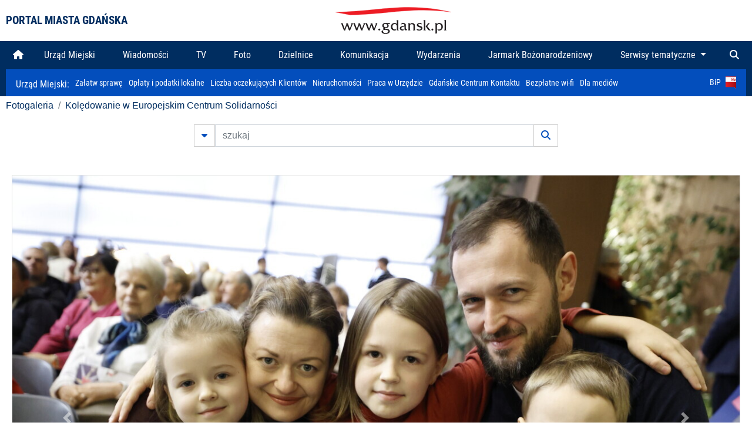

--- FILE ---
content_type: text/html; charset=UTF-8
request_url: https://www.gdansk.pl/fotogaleria/Koledowanie_w_Europejskim_Centrum_Solidarnosci,f,240392?
body_size: 7829
content:


<!DOCTYPE html>
<html lang="pl">
	<head>
		<!-- Google Tag Manager -->
<script>(function(w,d,s,l,i){w[l]=w[l]||[];w[l].push({'gtm.start':
new Date().getTime(),event:'gtm.js'});var f=d.getElementsByTagName(s)[0],
j=d.createElement(s),dl=l!='dataLayer'?'&l='+l:'';j.async=true;j.src=
'https://www.googletagmanager.com/gtm.js?id='+i+dl;f.parentNode.insertBefore(j,f);
})(window,document,'script','dataLayer','GTM-5J58Z8');</script>
<!-- End Google Tag Manager -->

<meta charset="utf-8">



<meta http-equiv="X-UA-Compatible" content="IE=edge">
<meta name="viewport" content="width=device-width, initial-scale=1">

<link type="image/x-icon" href="images/gdansk.ico" rel="shortcut icon" />
<link type="image/x-icon" href="images/images1/gdansk.ico" rel="shortcut icon" />

<script src="/dist-old/runtime.91d92383.js"></script>
<script src="/dist-old/js/main/main.1962635c.js"></script>
<script src="/dist-old/js/main/main.defer.df304c27.js" defer></script>
<link href="/dist-old/css/main/default.754c2b6a.css" rel="stylesheet">
<link href="/dist-old/css/main/contrast.d3020194.css" rel="stylesheet">

<base href="https://www.gdansk.pl" target="_parent" />
<script src="/js/lazyload.js"></script>
<script src="/js/autofoto.js"></script>
<script src="/js/title-to-blank.js"></script>

        <script src="subpages/fotogaleria_3-0/js/jquery-ui-1.12.1.custom/jquery-ui.js"></script>
        <link href="subpages/fotogaleria_3-0/js/jquery-ui-1.12.1.custom/jquery-ui.css?1649082659" property="stylesheet" rel="stylesheet" type="text/css" />
        <script src="subpages/fotogaleria_3-0/js/lazyload-2.0.js"></script>

        <link href="subpages/fotogaleria_3-0/css/fotogaleria.css?1703681033" property="stylesheet" rel="stylesheet" type="text/css" />
        <title>Fotogaleria Kolędowanie w Europejskim Centrum Solidarności</title>
	</head>
	<body>
		<header>
			


<div class="container">
    <div class="vignette">
        <div class="row">
            <div class="col-lg-auto col d-flex align-items-center">
                                    <span class="name-site">PORTAL MIASTA GDAŃSKA</span>
                            </div>
            <div class="col d-none d-lg-block">
                <a href="https://www.gdansk.pl" target="_self">
                    <img class="logo img-responsive img-center mx-auto d-block" style="height:70px"  src="../images/logo_www.svg" alt="Logo www.gdansk.pl"/>
                </a>
                <!-- <a href="https://www.gdansk.pl" target="_self">
                    <img style="height:90px" class="logo img-responsive img-center mx-auto d-block"  src="../images/logo-www-polska-ukraina2.jpg" alt="Logo www.gdansk.pl"/>
                </a> -->
            </div>
            <div class="col-auto d-flex align-items-center">
                                <extend-google-translation><div class="row">
    <div class="col language">
        <div class="d-none d-lg-inline-block" id="google_translate_element"
            style="display: inline-block; padding-left:10px; min-width:150px"></div>
        <script>
        function googleTranslateElementInit() {
            new google.translate.TranslateElement({
                pageLanguage: 'pl',
                layout: google.translate.TranslateElement.InlineLayout.VERTICAL,
                gaTrack: false
            }, 'google_translate_element');
        }
        </script>
        <script src="//translate.google.com/translate_a/element.js?cb=googleTranslateElementInit">
        </script>
        <!--
            <span>PL</span> | <a href="/en"><span>EN</span></a> | <a href="/de"><span>DE</span></a>
        -->
    </div>
</div>
</extend-google-translation>            </div>
        </div>
    </div>
</div>


		</header>
			<div class="menu-top">
	<div class="container-fluid container-xl">
		

<div class="menu-top"><nav class="navbar navbar-expand-lg d-flex"><button class="navbar-toggler" type="button" data-toggle="collapse" data-target="#navbarSupportedContent" aria-controls="navbarSupportedContent" aria-expanded="false" aria-label="Toggle navigation">
			<i class="fas fa-bars"></i>
			</button>
			<a class="navbar-toggler navbar-brand mx-auto" href="/">
			<img src="/images/logo_www_menu.png" alt="Logo www.gdansk.pl">
			</a><div  class="collapse navbar-collapse" id="navbarSupportedContent"><ul class="w-100 d-flex navbar-nav mr-auto"><li><a class="nav-link"  href="/"><i class="fas fa-home"></i></a></li><li class="flex-fill nav-item "><a href="https://gdansk.pl/link/290285/urzad-miejski" target="_parent" class="nav-link">Urząd Miejski</a></li><li class="flex-fill nav-item "><a href="https://gdansk.pl/link/194956/wiadomosci" target="_parent" class="nav-link">Wiadomości</a></li><li class="flex-fill nav-item "><a href="https://gdansk.pl/link/195017/tv" target="_parent" class="nav-link">TV</a></li><li class="flex-fill nav-item "><a href="https://gdansk.pl/link/195018/foto" target="_parent" class="nav-link">Foto</a></li><li class="flex-fill nav-item "><a href="https://gdansk.pl/link/195015/dzielnice" target="_parent" class="nav-link">Dzielnice</a></li><li class="flex-fill nav-item "><a href="https://gdansk.pl/link/195016/komunikacja" target="_parent" class="nav-link">Komunikacja</a></li><li class="flex-fill nav-item "><a href="https://gdansk.pl/link/233769/imprezy" target="_parent" class="nav-link">Wydarzenia</a></li><li class="flex-fill nav-item "><a href="https://gdansk.pl/link/300370/jarmark-bozonarodzeniowy" target="_parent" class="nav-link">Jarmark Bożonarodzeniowy</a></li>	<li class="flex-fill  nav-item dropdown position-static" >
						<a class="nav-link dropdown-toggle" href="#" id="twoja-dzielnica" role="button" data-toggle="dropdown" aria-haspopup="true" aria-expanded="false">
							Serwisy tematyczne
						</a>
						<div class="dropdown-menu w-100 px-3" aria-labelledby="twoja-dzielnica">
							<div class="row">
							<div class="col-12 col-md-3 inline">
								<div class="bar-title"><span>Dla mieszkańców</span></div><ul><li><a href="https://gdansk.pl/link/145261/budzet-obywatelski" target="_parent"><span>Budżet Obywatelski</span></a></li><li><a href="https://gdansk.pl/link/294859/rada-miasta-gdanska" target="_parent"><span>Rada Miasta Gdańska</span></a></li><li><a href="https://gdansk.pl/link/145267/zielony-gdansk-ekologia" target="_parent"><span>Zielony Gdańsk - Ekologia</span></a></li><li><a href="https://gdansk.pl/link/145294/rodzina" target="_parent"><span>Rodzina</span></a></li><li><a href="https://gdansk.pl/link/145300/seniorzy" target="_parent"><span>Seniorzy</span></a></li><li><a href="https://gdansk.pl/link/295120/park-kulturowy-glowne-miasto" target="_parent"><span>Park Kulturowy Główne Miasto</span></a></li><li><a href="https://gdansk.pl/link/278162/gdanskie-jubileusze-malzenskie" target="_parent"><span>Gdańskie Jubileusze Małżeńskie</span></a></li><li><a href="https://gdansk.pl/link/284630/stypendystki-i-stypendysci-kulturalni" target="_parent"><span>Stypendystki i Stypendyści Kulturalni</span></a></li><li><a href="https://gdansk.pl/link/212379/stypendysci-fahrenheita" target="_parent"><span>Stypendyści Fahrenheita</span></a></li><li><a href="https://gdansk.pl/link/145296/rowerowy-gdansk" target="_blank"><span>Rowerowy Gdańsk</span></a></li><li><a href="https://gdansk.pl/link/222285/edukacja-morska" target="_parent"><span>Edukacja morska</span></a></li><li><a href="https://gdansk.pl/link/221886/czytanie-rzadzi" target="_parent"><span>Czytanie rządzi</span></a></li><li><a href="https://gdansk.pl/link/216462/gdansk-z-ukraina" target="_parent"><span>Gdańsk z Ukrainą</span></a></li><li><a href="https://gdansk.pl/link/212373/organizacje-pozarzadowe" target="_parent"><span>Organizacje pozarządowe</span></a></li><li><a href="https://gdansk.pl/link/145315/wolontariat" target="_blank"><span>Wolontariat</span></a></li><li><a href="https://gdansk.pl/link/145286/migracje" target="_parent"><span>Migracje</span></a></li><li><a href="https://gdansk.pl/link/145269/gdansk-bez-barier" target="_parent"><span>Gdańsk bez barier</span></a></li><li><a href="https://gdansk.pl/link/212369/gdansk-patriotyczny" target="_parent"><span>Gdańsk patriotyczny</span></a></li><li><a href="https://gdansk.pl/link/145274/gdanszczanie" target="_parent"><span>Gdańszczanie</span></a></li><li><a href="https://gdansk.pl/link/292768/mapa-ofert-pracy" target="_parent"><span>Mapa ofert pracy</span></a></li></ul>
								</div>
									<div class="col-12 col-md-3 inline">
								<div class="bar-title"><span>Rozwój miasta</span></div><ul><li><a href="https://gdansk.pl/link/283616/rewitalizacja-gdansk" target="_parent"><span>Rewitalizacja Gdańsk</span></a></li><li><a href="https://gdansk.pl/link/264643/plan-ogolny-miasta-gdanska" target="_blank"><span>Plan ogólny miasta Gdańska</span></a></li><li><a href="https://gdansk.pl/link/245870/efektywnosc-energetyczna" target="_parent"><span>Efektywność energetyczna</span></a></li><li><a href="https://gdansk.pl/link/229779/mapa-inwestycji" target="_parent"><span>Mapa inwestycji</span></a></li><li><a href="https://gdansk.pl/link/212377/raport-o-stanie-miasta" target="_parent"><span>Raport o stanie miasta</span></a></li><li><a href="https://gdansk.pl/link/145317/zagospodarowanie-przestrzenne" target="_parent"><span>Zagospodarowanie przestrzenne</span></a></li><li><a href="https://gdansk.pl/link/145306/strategia" target="_parent"><span>Strategia</span></a></li><li><a href="https://gdansk.pl/link/145302/otwarte-dane" target="_parent"><span>Otwarte dane</span></a></li><li><a href="https://gdansk.pl/link/145288/nieruchomosci" target="_parent"><span>Nieruchomości</span></a></li><li><a href="https://gdansk.pl/link/145276/inwestycje-miejskie" target="_parent"><span>Inwestycje miejskie</span></a></li><li><a href="https://gdansk.pl/link/145272/gdansk-w-liczbach" target="_parent"><span>Gdańsk w liczbach</span></a></li><li><a href="https://gdansk.pl/link/145263/cennik-miejski" target="_parent"><span>Cennik miejski</span></a></li></ul>
								</div>
								<div class="col-12 col-md-3 inline">
								<div class="bar-title"><span>Wiadomości</span></div><ul><li><a href="https://gdansk.pl/link/145262/biznes-i-nauka" target="_parent"><span>Biznes i gospodarka</span></a></li><li><a href="https://gdansk.pl/link/145303/sport-i-rekreacja" target="_parent"><span>Sport i rekreacja</span></a></li><li><a href="https://gdansk.pl/link/145318/zdrowie-i-rodzina" target="_parent"><span>Zdrowie i rodzina</span></a></li><li><a href="https://gdansk.pl/link/145279/kultura-i-rozrywka" target="_parent"><span>Kultura i rozrywka</span></a></li><li><a href="https://gdansk.pl/link/145266/edukacja-i-nauka" target="_parent"><span>Edukacja i nauka</span></a></li><li><a href="https://gdansk.pl/link/295589/reportaz" target="_parent"><span>Reportaż</span></a></li><li><a href="https://gdansk.pl/link/212387/odeszli" target="_parent"><span>Odeszli</span></a></li></ul>
								<div class="bar-title"><span>Poznaj Gdańsk</span></div><ul><li><a href="https://gdansk.pl/link/145311/turystyka" target="_parent"><span>Turystyka</span></a></li><li><a href="https://gdansk.pl/link/145275/historia" target="_parent"><span>Historia</span></a></li><li><a href="https://gdansk.pl/link/226797/gdanskie-szlaki-pamieci" target="_parent"><span>Gdańskie szlaki pamięci</span></a></li><li><a href="https://gdansk.pl/link/145319/zurawie" target="_parent"><span>Żurawie</span></a></li></ul>
								</div>
							   	<div class="col-12 col-md-3 inline">
								<ul><li><a href="https://gdansk.pl/link/212366/30lat-samorzadu-w-gdansku" target="_parent"><span>30 lat samorządu</span></a></li><li><a href="https://gdansk.pl/link/212368/40-rocznica-porozumien-sierpniowych" target="_parent"><span>40 rocznica Porozumień Sierpniowych</span></a></li><li><a href="https://gdansk.pl/link/212367/89-2019" target="_parent"><span>89' 2019</span></a></li><li><a href="https://gdansk.pl/link/296351/monitoring-wizyjny" target="_parent"><span>Monitoring wizyjny</span></a></li><li><a href="https://gdansk.pl/link/212389/prezydent-adamowicz" target="_parent"><span>Prezydent Adamowicz</span></a></li><li><a href="https://gdansk.pl/link/212378/rok-lecha-badkowskiego" target="_parent"><span>Rok Lecha Bądkowskiego</span></a></li><li><a href="https://gdansk.pl/link/299854/stany-przedwypadkowe" target="_parent"><span>Stany przedwypadkowe</span></a></li><li><a href="https://gdansk.pl/link/295412/vat-centralny" target="_parent"><span>VAT Centralny</span></a></li></ul>
								<div class="bar-title"><span>Serwisy mapowe</span></div><ul><li><a href="https://gdansk.pl/link/238502/plan-miasta" target="_blank"><span>GeoGdańsk</span></a></li><li><a href="https://gdansk.pl/link/238504/mapa-zgloszen" target="_blank"><span>Mapa porządku</span></a></li><li><a href="https://gdansk.pl/link/238521/mapa-inwestycji" target="_blank"><span>Mapa inwestycji</span></a></li><li><a href="https://gdansk.pl/link/238522/zagospodarowanie-przestrzenne" target="_blank"><span>Zagospodarowanie przestrzenne</span></a></li><li><a href="https://gdansk.pl/link/238531/mapa-miejsc-pracy" target="_blank"><span>Mapa miejsc pracy</span></a></li><li><a href="https://gdansk.pl/link/238520/ortofotomapa-miasto-3d-ukosne" target="_blank"><span>Ortofotomapa | Miasto 3D | Ukośne</span></a></li><li><a href="https://gdansk.pl/link/238535/mapa-dziel-sztuki" target="_blank"><span>Mapa dzieł sztuki</span></a></li></ul>
								</div>
						</div>
					</li></ul></div><div class="search">
				<ul class="navbar-nav ml-auto" style="float: right">
					<li class="nav-item button-search">
						<a href="/search" role="button" class="nav-link ml-auto mr-0">
							<i class="fas fa-search"></i>
						</a>
					</li>
				</ul>
			</div></div></div></nav></div>
<script>
var menuOffsetTop = $('.header_menu_top').offset().top;
$(window).scroll(function()
	{
	if ($(window).scrollTop() > menuOffsetTop)
		{
		$('#header_menu').addClass('lock');
		$('#header_menu_margin').css({'display':'block'}).height( $('#header_menu').outerHeight());
		$('#header_menu_logo').fadeIn("fast");
		}
		else if ($(window).scrollTop() <= menuOffsetTop)
			{
			$('#header_menu').removeClass('lock');
			$('#header_menu_margin').css({'display':'none'}).height(0);
			$('#header_menu_logo').fadeOut("fast");
			}
	});
</script>


	</div>
</div>

<!-- 
<div class="menu-top">
	<div class="container-fluid container-xl">
		<nav class="navbar navbar-expand-lg">

			<button class="navbar-toggler" type="button" data-toggle="collapse" data-target="#navbarSupportedContent" aria-controls="navbarSupportedContent" aria-expanded="false" aria-label="Toggle navigation">
				<i class="fas fa-bars"></i>
			</button>
			<a class="navbar-toggler navbar-brand mx-auto" href="/">
				<img src="/images/logo_www_menu.png" alt="Logo www.gdansk.pl">
			</a>
			<div class="collapse navbar-collapse" id="navbarSupportedContent">
				<ul class="w-100 d-flex navbar-nav mr-auto">
					<li  >
						<a class="nav-link"  href="/"><i class="fas fa-home"></i><span class="sr-only">(current)</span></a>
					</li>
					<li class="flex-fill nav-item dropdown ">
						<a class="nav-link" href="/wiadomosci">Wiadomości</a>
					</li>

					<li class="flex-fill nav-item ">
						<a class="nav-link" href="/dzielnice">Dzielnice</a>
					</li>
					<li class="flex-fill nav-item ">
						<a class="nav-link" href="/budzet-obywatelski">Budżet Obywatelski</a>
					</li>
					<li class="flex-fill  nav-item ">
						<a class="nav-link" href="/komunikacja">Komunikacja</a>
					</li>
					<li class="flex-fill nav-item ">
						<a class="nav-link" href="/tv">TV</a>
					</li>
					<li class="flex-fill nav-item active">
						<a class="nav-link" href="/fotogaleria">Foto</a>
					</li>
					<li class="flex-fill  nav-item ">
						<a class="nav-link" href="/kamera">Kamery</a>
					</li>
					<li class="flex-fill nav-item ">
						<a class="nav-link" href="//mapa.gdansk.gda.pl/ipg/" target="_blank">Plan miasta</a>
					</li>
					</li>
					<li style="	background: linear-gradient(180deg, #005bbb 50%, #ffd500 50%); text-shadow: 2px 0px 2px black; font-weight:bold" class="flex-fill nav-item ">
						<a class="nav-link" href="https://www.gdansk.pl/gdansk-z-ukraina">Pomoc</a>
					</li>
					<li class="flex-fill  nav-item dropdown position-static " >
						<a class="nav-link dropdown-toggle" href="#" id="twoja-dzielnica" role="button" data-toggle="dropdown" aria-haspopup="true" aria-expanded="false">
							Serwisy tematyczne
						</a>
						<div class="dropdown-menu w-100" aria-labelledby="twoja-dzielnica">
							<div class="row">
								<div class="col-md-3 col-sm-3 col-xs-3"><ul><li><a href="https://gdansk.pl/link/212366/30lat-samorzadu-w-gdansku" target="_parent"><span>30 lat samorządu</span></a></li><li><a href="https://gdansk.pl/link/212368/40-rocznica-porozumien-sierpniowych" target="_parent"><span>40 rocznica Porozumień Sierpniowych</span></a></li><li><a href="https://gdansk.pl/link/212367/89-2019" target="_parent"><span>89' 2019</span></a></li><li><a href="https://gdansk.pl/link/296351/monitoring-wizyjny" target="_parent"><span>Monitoring wizyjny</span></a></li><li><a href="https://gdansk.pl/link/212389/prezydent-adamowicz" target="_parent"><span>Prezydent Adamowicz</span></a></li><li><a href="https://gdansk.pl/link/212378/rok-lecha-badkowskiego" target="_parent"><span>Rok Lecha Bądkowskiego</span></a></li><li><a href="https://gdansk.pl/link/299854/stany-przedwypadkowe" target="_parent"><span>Stany przedwypadkowe</span></a></li><li><a href="https://gdansk.pl/link/295412/vat-centralny" target="_parent"><span>VAT Centralny</span></a></li></ul></div>
							</div>
						</div>
					</li>
				</ul>
			</div>
			<div class="search">
				<ul class="navbar-nav ml-auto" style="float: right">
					<li class="nav-item button-search">
						<a href="/search" role="button" class="nav-link ml-auto mr-0">
							<i class="fas fa-search"></i>
						</a>
					</li>
				</ul>
			</div>
		</nav>
	</div>
</div>
 -->

<style>
		li.nav-item {
		text-align:center;
	}
        .dropdown-menu ul {
        list-style: none;
        padding: 1rem;
    }
    .dropdown-menu ul li {
        padding:4px 10px;
    }
    .dropdown-menu ul li:hover {
        background-color: #002d60 !important;
    }


    .dropdown-menu a:link, .dropdown-menu a:visited {
        color: #fff;
        overflow: hidden;
        font-weight: 400;
        padding-right: 10px;
    }
</style>

			

	<div class="submenu">
	<div class="container">	
		<nav class="navbar navbar-expand-lg">
			<ul class="navbar-nav ml-0">
				<li class="nav-item name-subpage">				
					<a style="font-size:1rem; font-weight:normal" href="https://www.gdansk.pl/urzad-miejski">Urząd Miejski: </a>				
				</li>
			</ul>
			<button class="navbar-toggler mr-auto" type="button" data-toggle="collapse" data-target="#submenu" aria-controls="submenu" aria-expanded="false" aria-label="Toggle navigation">
				<i class="fas fa-bars"></i>
			</button>
			<div class="collapse navbar-collapse ml-0" id="submenu">
				<ul class="navbar-nav mr-auto">				
					<li class="nav-item"><a href="https://www.gdansk.pl/urzad-miejski/procedury-urzedowe" target="_self"> Załatw sprawę</a>
					</li>
					<li class="nav-item"><a href="https://bip.gdansk.pl/prawo-lokalne/podatki-i-oplaty-lokalne" target="_blank">Opłaty i podatki lokalne</a>
					</li>
					<li class="nav-item"><a href="https://www.gdansk.pl/numerek" target="_self">Liczba oczekujących Klientów</a>
					</li>
					<li class="nav-item"><a href="https://www.gdansk.pl/oferty-inwestycyjne" target="_self">Nieruchomości</a>
					</li>
					<li class="nav-item"><a href="https://www.gdansk.pl/urzad-miejski/praca" target="_self">Praca w Urzędzie</a>
					</li>
					<li class="nav-item"><a href="https://www.gdansk.pl/kontaktgdansk" target="_blank">Gdańskie Centrum Kontaktu</a>
					</li>
					<li class="nav-item"><a href="http://www.gdanskwifi.pl/" target="_blank">Bezpłatne wi-fi</a>
					</li>
					<li class="nav-item"><a href="https://www.gdansk.pl/urzad-miejski/prasa" target="_self">Dla mediów</a>
					</li>					
				</ul>
				<ul class="navbar-nav ml-auto">	
					<li><a href="https://bip.gdansk.pl" target="_blank">BiP <img style=" padding-left:5px" src="images/bip-logo.png" alt="BiP" title="Bip"></a>
					</li>
				</ul>
			</div>
		</nav>
	</div>
</div> 


            <div class="container galeria">

                <div class="row">
	<div class="col">
		<ol class="breadcrumb">
		<li class="breadcrumb-item"><a href="/fotogaleria/">Fotogaleria</a></li> 
 <li class="breadcrumb-item"><a href="/fotogaleria/Koledowanie_w_Europejskim_Centrum_Solidarnosci,c,10326">Kolędowanie w Europejskim Centrum Solidarności</a></li>
		</ol>
	</div>
</div>
	
        
        
	

                
<form action="https://www.gdansk.pl/fotogaleria/szukaj" id="gallerySearchForm" method="get">
    <div class="row justify-content-md-center mb-5">
		<div class="col-lg-6 input-group">
			<button class="btn btn-outline-secondary" type="button" data-toggle="collapse" data-target="#search-advanced" aria-expanded="false" aria-controls="search-advanced">
				<i class="fas fa-caret-down"></i>
			</button>
			<input class="form-control" type="text" id="search-gallery" name="search-gallery" aria-label="szukaj" placeholder="szukaj" value="" />
            <div class="input-group-append">
                <button type="submit" class="btn btn-outline-secondary"><span class="fas fa-search"></span></button>
            </div>
			<div class="row">
				<div class="col">
					<div class="collapse" id="search-advanced">
						<div class="card card-body">
							<div class="row justify-content-md-center">
								<div class="col-lg-3 input-group">
									<div class="input-group-prepend">
										<span class="input-group-text far fa-calendar-alt" id="basic-addon1"></span>
									</div>
									<input type="text" class="form-control" value="" id="datepicker1" name="dates[]" aria-describedby="basic-addon1">
								</div>
								<div class="col-lg-3 input-group">
									<div class="input-group-prepend">
										<span class="input-group-text far fa-calendar-alt" id="basic-addon2"></span>
									</div>
									<input type="text" class="form-control" value="" id="datepicker2" name="dates[]" aria-describedby="basic-addon2">
								</div>
								<div class="col-lg-6">
									<input type="text" class="form-control searchauthor" value="" name="author" placeholder="autor">
								</div>

								<div class="col-lg-12 input-group mt-3">
									<div class="form-check">
										<input type="checkbox" name="type_a" value="album" class="form-check-input" id="searchtype">
										<label class="form-check-label" for="searchtype">pokaż tylko albumy</label>
									</div>
								</div>
							</div>
						</div>
					</div>
				</div>
			</div>
		</div>
   </div>
</form>

<script type="text/javascript">

function checkFields(form) {
    var checks_radios = form.find(':checkbox, :radio'),
        inputs = form.find(':input').not(checks_radios).not('[type="submit"],[type="button"],[type="reset"]'),
        checked = checks_radios.filter(':checked'),
        filled = inputs.filter(function(){
            return $.trim($(this).val()).length > 0;
        });

    if(checked.length + filled.length === 0) {
        return false;
    }

    return true;
}

$(function(){
    $('#gallerySearchForm').on('submit',function(item){
        var oneFilled = checkFields($(this));



        if(oneFilled !== true) {
            item.preventDefault();

            $('#gallerySearchForm').prepend('<div class="row justify-content-md-center"><div class="col-6 box" style="font-size: 0.8rem; color:red; font-weight:bold;">Proszę wypełnić przynajmniej jedno pole wyszukiwania!</div></div>');
        }

    });
});
</script>


                

<div class="container">
    <div class="row justify-content-md-center">
	    <div class="col-sm-12">

		<div class="card mb-3 text-center" id="imganchor">
		  <div class="carousel-inner">
			  <img class="card-img-top img-fluid" src="https://foto.cloudgdansk.pl/foto/Koledowanie_w_Europejskim_Centrum_Solidarnosci_240392_1280px.JPG" id="imagemain">
              <a class="carousel-control-prev" href="/fotogaleria/Koledowanie_w_Europejskim_Centrum_Solidarnosci,f,240469?#imganchor" role="button" data-slide="prev">
				<span class="carousel-control-prev-icon" aria-hidden="true"></span>
				<span class="sr-only">Poprzednie</span>
			  </a>
              <a class="carousel-control-next" href="/fotogaleria/Koledowanie_w_Europejskim_Centrum_Solidarnosci,f,240393?#imganchor" role="button" data-slide="next">
				<span class="carousel-control-next-icon" aria-hidden="true"></span>
				<span class="sr-only">Następne</span>
			  </a>
		  </div>
		  <div class="card-body">
			<h5 class="card-title">Kolędowanie w Europejskim Centrum Solidarności</h5>
			<p class="card-text">Gdańsk. Kolędowanie w Europejskim Centrum Solidarności.</p>
		  </div>
		  <div class="card-body">
			fot. Grzegorz Mehring/Archiwum ECS - 2023-01-07 17:52:29		  </div>
		</div>
    </div>
</div>

    <div class="row box justify-content-md-center" id="sameNodeImages">
                        <div class="col-sm-auto py-1 px-1 m-0 border border-dark">
                    <a href="/fotogaleria/Koledowanie_w_Europejskim_Centrum_Solidarnosci,f,240392?"><img data-src="https://foto.cloudgdansk.pl/foto/Koledowanie_w_Europejskim_Centrum_Solidarnosci_240392_100px.JPG" class="img-fluid lazyload" alt="Kolędowanie w Europejskim Centrum Solidarności"></a>
                </div>

                
                        <div class="col-sm-auto py-1 px-1 m-0">
                    <a href="/fotogaleria/Koledowanie_w_Europejskim_Centrum_Solidarnosci,f,240393?"><img data-src="https://foto.cloudgdansk.pl/foto/Koledowanie_w_Europejskim_Centrum_Solidarnosci_240393_100px.JPG" class="img-fluid lazyload" alt="Kolędowanie w Europejskim Centrum Solidarności"></a>
                </div>

                
                        <div class="col-sm-auto py-1 px-1 m-0">
                    <a href="/fotogaleria/Koledowanie_w_Europejskim_Centrum_Solidarnosci,f,240394?"><img data-src="https://foto.cloudgdansk.pl/foto/Koledowanie_w_Europejskim_Centrum_Solidarnosci_240394_100px.JPG" class="img-fluid lazyload" alt="Kolędowanie w Europejskim Centrum Solidarności"></a>
                </div>

                
                        <div class="col-sm-auto py-1 px-1 m-0">
                    <a href="/fotogaleria/Koledowanie_w_Europejskim_Centrum_Solidarnosci,f,240395?"><img data-src="https://foto.cloudgdansk.pl/foto/Koledowanie_w_Europejskim_Centrum_Solidarnosci_240395_100px.JPG" class="img-fluid lazyload" alt="Kolędowanie w Europejskim Centrum Solidarności"></a>
                </div>

                
                        <div class="col-sm-auto py-1 px-1 m-0">
                    <a href="/fotogaleria/Koledowanie_w_Europejskim_Centrum_Solidarnosci,f,240396?"><img data-src="https://foto.cloudgdansk.pl/foto/Koledowanie_w_Europejskim_Centrum_Solidarnosci_240396_100px.JPG" class="img-fluid lazyload" alt="Kolędowanie w Europejskim Centrum Solidarności"></a>
                </div>

                
                        <div class="col-sm-auto py-1 px-1 m-0">
                    <a href="/fotogaleria/Koledowanie_w_Europejskim_Centrum_Solidarnosci,f,240397?"><img data-src="https://foto.cloudgdansk.pl/foto/Koledowanie_w_Europejskim_Centrum_Solidarnosci_240397_100px.JPG" class="img-fluid lazyload" alt="Kolędowanie w Europejskim Centrum Solidarności"></a>
                </div>

                
                        <div class="col-sm-auto py-1 px-1 m-0">
                    <a href="/fotogaleria/Koledowanie_w_Europejskim_Centrum_Solidarnosci,f,240398?"><img data-src="https://foto.cloudgdansk.pl/foto/Koledowanie_w_Europejskim_Centrum_Solidarnosci_240398_100px.JPG" class="img-fluid lazyload" alt="Kolędowanie w Europejskim Centrum Solidarności"></a>
                </div>

                
                        <div class="col-sm-auto py-1 px-1 m-0">
                    <a href="/fotogaleria/Koledowanie_w_Europejskim_Centrum_Solidarnosci,f,240399?"><img data-src="https://foto.cloudgdansk.pl/foto/Koledowanie_w_Europejskim_Centrum_Solidarnosci_240399_100px.JPG" class="img-fluid lazyload" alt="Kolędowanie w Europejskim Centrum Solidarności"></a>
                </div>

                
                        <div class="col-sm-auto py-1 px-1 m-0">
                    <a href="/fotogaleria/Koledowanie_w_Europejskim_Centrum_Solidarnosci,f,240400?"><img data-src="https://foto.cloudgdansk.pl/foto/Koledowanie_w_Europejskim_Centrum_Solidarnosci_240400_100px.JPG" class="img-fluid lazyload" alt="Kolędowanie w Europejskim Centrum Solidarności"></a>
                </div>

                
                        <div class="col-sm-auto py-1 px-1 m-0">
                    <a href="/fotogaleria/Koledowanie_w_Europejskim_Centrum_Solidarnosci,f,240401?"><img data-src="https://foto.cloudgdansk.pl/foto/Koledowanie_w_Europejskim_Centrum_Solidarnosci_240401_100px.JPG" class="img-fluid lazyload" alt="Kolędowanie w Europejskim Centrum Solidarności"></a>
                </div>

                
                        <div class="col-sm-auto py-1 px-1 m-0">
                    <a href="/fotogaleria/Koledowanie_w_Europejskim_Centrum_Solidarnosci,f,240402?"><img data-src="https://foto.cloudgdansk.pl/foto/Koledowanie_w_Europejskim_Centrum_Solidarnosci_240402_100px.JPG" class="img-fluid lazyload" alt="Kolędowanie w Europejskim Centrum Solidarności"></a>
                </div>

                
                        <div class="col-sm-auto py-1 px-1 m-0">
                    <a href="/fotogaleria/Koledowanie_w_Europejskim_Centrum_Solidarnosci,f,240403?"><img data-src="https://foto.cloudgdansk.pl/foto/Koledowanie_w_Europejskim_Centrum_Solidarnosci_240403_100px.JPG" class="img-fluid lazyload" alt="Kolędowanie w Europejskim Centrum Solidarności"></a>
                </div>

                
                        <div class="col-sm-auto py-1 px-1 m-0">
                    <a href="/fotogaleria/Koledowanie_w_Europejskim_Centrum_Solidarnosci,f,240404?"><img data-src="https://foto.cloudgdansk.pl/foto/Koledowanie_w_Europejskim_Centrum_Solidarnosci_240404_100px.JPG" class="img-fluid lazyload" alt="Kolędowanie w Europejskim Centrum Solidarności"></a>
                </div>

                
                        <div class="col-sm-auto py-1 px-1 m-0">
                    <a href="/fotogaleria/Koledowanie_w_Europejskim_Centrum_Solidarnosci,f,240405?"><img data-src="https://foto.cloudgdansk.pl/foto/Koledowanie_w_Europejskim_Centrum_Solidarnosci_240405_100px.JPG" class="img-fluid lazyload" alt="Kolędowanie w Europejskim Centrum Solidarności"></a>
                </div>

                
                        <div class="col-sm-auto py-1 px-1 m-0">
                    <a href="/fotogaleria/Koledowanie_w_Europejskim_Centrum_Solidarnosci,f,240406?"><img data-src="https://foto.cloudgdansk.pl/foto/Koledowanie_w_Europejskim_Centrum_Solidarnosci_240406_100px.JPG" class="img-fluid lazyload" alt="Kolędowanie w Europejskim Centrum Solidarności"></a>
                </div>

                
                        <div class="col-sm-auto py-1 px-1 m-0">
                    <a href="/fotogaleria/Koledowanie_w_Europejskim_Centrum_Solidarnosci,f,240407?"><img data-src="https://foto.cloudgdansk.pl/foto/Koledowanie_w_Europejskim_Centrum_Solidarnosci_240407_100px.JPG" class="img-fluid lazyload" alt="Kolędowanie w Europejskim Centrum Solidarności"></a>
                </div>

                
                        <div class="col-sm-auto py-1 px-1 m-0">
                    <a href="/fotogaleria/Koledowanie_w_Europejskim_Centrum_Solidarnosci,f,240408?"><img data-src="https://foto.cloudgdansk.pl/foto/Koledowanie_w_Europejskim_Centrum_Solidarnosci_240408_100px.JPG" class="img-fluid lazyload" alt="Kolędowanie w Europejskim Centrum Solidarności"></a>
                </div>

                
                        <div class="col-sm-auto py-1 px-1 m-0">
                    <a href="/fotogaleria/Koledowanie_w_Europejskim_Centrum_Solidarnosci,f,240409?"><img data-src="https://foto.cloudgdansk.pl/foto/Koledowanie_w_Europejskim_Centrum_Solidarnosci_240409_100px.JPG" class="img-fluid lazyload" alt="Kolędowanie w Europejskim Centrum Solidarności"></a>
                </div>

                
                        <div class="col-sm-auto py-1 px-1 m-0">
                    <a href="/fotogaleria/Koledowanie_w_Europejskim_Centrum_Solidarnosci,f,240410?"><img data-src="https://foto.cloudgdansk.pl/foto/Koledowanie_w_Europejskim_Centrum_Solidarnosci_240410_100px.JPG" class="img-fluid lazyload" alt="Kolędowanie w Europejskim Centrum Solidarności"></a>
                </div>

                
                        <div class="col-sm-auto py-1 px-1 m-0">
                    <a href="/fotogaleria/Koledowanie_w_Europejskim_Centrum_Solidarnosci,f,240411?"><img data-src="https://foto.cloudgdansk.pl/foto/Koledowanie_w_Europejskim_Centrum_Solidarnosci_240411_100px.JPG" class="img-fluid lazyload" alt="Kolędowanie w Europejskim Centrum Solidarności"></a>
                </div>

                
                        <div class="col-sm-auto py-1 px-1 m-0">
                    <a href="/fotogaleria/Koledowanie_w_Europejskim_Centrum_Solidarnosci,f,240412?"><img data-src="https://foto.cloudgdansk.pl/foto/Koledowanie_w_Europejskim_Centrum_Solidarnosci_240412_100px.JPG" class="img-fluid lazyload" alt="Kolędowanie w Europejskim Centrum Solidarności"></a>
                </div>

                
                        <div class="col-sm-auto py-1 px-1 m-0">
                    <a href="/fotogaleria/Koledowanie_w_Europejskim_Centrum_Solidarnosci,f,240413?"><img data-src="https://foto.cloudgdansk.pl/foto/Koledowanie_w_Europejskim_Centrum_Solidarnosci_240413_100px.JPG" class="img-fluid lazyload" alt="Kolędowanie w Europejskim Centrum Solidarności"></a>
                </div>

                
                        <div class="col-sm-auto py-1 px-1 m-0">
                    <a href="/fotogaleria/Koledowanie_w_Europejskim_Centrum_Solidarnosci,f,240414?"><img data-src="https://foto.cloudgdansk.pl/foto/Koledowanie_w_Europejskim_Centrum_Solidarnosci_240414_100px.JPG" class="img-fluid lazyload" alt="Kolędowanie w Europejskim Centrum Solidarności"></a>
                </div>

                
                        <div class="col-sm-auto py-1 px-1 m-0">
                    <a href="/fotogaleria/Koledowanie_w_Europejskim_Centrum_Solidarnosci,f,240415?"><img data-src="https://foto.cloudgdansk.pl/foto/Koledowanie_w_Europejskim_Centrum_Solidarnosci_240415_100px.JPG" class="img-fluid lazyload" alt="Kolędowanie w Europejskim Centrum Solidarności"></a>
                </div>

                
                        <div class="col-sm-auto py-1 px-1 m-0">
                    <a href="/fotogaleria/Koledowanie_w_Europejskim_Centrum_Solidarnosci,f,240416?"><img data-src="https://foto.cloudgdansk.pl/foto/Koledowanie_w_Europejskim_Centrum_Solidarnosci_240416_100px.JPG" class="img-fluid lazyload" alt="Kolędowanie w Europejskim Centrum Solidarności"></a>
                </div>

                
                        <div class="col-sm-auto py-1 px-1 m-0">
                    <a href="/fotogaleria/Koledowanie_w_Europejskim_Centrum_Solidarnosci,f,240417?"><img data-src="https://foto.cloudgdansk.pl/foto/Koledowanie_w_Europejskim_Centrum_Solidarnosci_240417_100px.JPG" class="img-fluid lazyload" alt="Kolędowanie w Europejskim Centrum Solidarności"></a>
                </div>

                
                        <div class="col-sm-auto py-1 px-1 m-0">
                    <a href="/fotogaleria/Koledowanie_w_Europejskim_Centrum_Solidarnosci,f,240418?"><img data-src="https://foto.cloudgdansk.pl/foto/Koledowanie_w_Europejskim_Centrum_Solidarnosci_240418_100px.JPG" class="img-fluid lazyload" alt="Kolędowanie w Europejskim Centrum Solidarności"></a>
                </div>

                
                        <div class="col-sm-auto py-1 px-1 m-0">
                    <a href="/fotogaleria/Koledowanie_w_Europejskim_Centrum_Solidarnosci,f,240419?"><img data-src="https://foto.cloudgdansk.pl/foto/Koledowanie_w_Europejskim_Centrum_Solidarnosci_240419_100px.JPG" class="img-fluid lazyload" alt="Kolędowanie w Europejskim Centrum Solidarności"></a>
                </div>

                
                        <div class="col-sm-auto py-1 px-1 m-0">
                    <a href="/fotogaleria/Koledowanie_w_Europejskim_Centrum_Solidarnosci,f,240420?"><img data-src="https://foto.cloudgdansk.pl/foto/Koledowanie_w_Europejskim_Centrum_Solidarnosci_240420_100px.JPG" class="img-fluid lazyload" alt="Kolędowanie w Europejskim Centrum Solidarności"></a>
                </div>

                
                        <div class="col-sm-auto py-1 px-1 m-0">
                    <a href="/fotogaleria/Koledowanie_w_Europejskim_Centrum_Solidarnosci,f,240421?"><img data-src="https://foto.cloudgdansk.pl/foto/Koledowanie_w_Europejskim_Centrum_Solidarnosci_240421_100px.JPG" class="img-fluid lazyload" alt="Kolędowanie w Europejskim Centrum Solidarności"></a>
                </div>

                
                        <div class="col-sm-auto py-1 px-1 m-0">
                    <a href="/fotogaleria/Koledowanie_w_Europejskim_Centrum_Solidarnosci,f,240422?"><img data-src="https://foto.cloudgdansk.pl/foto/Koledowanie_w_Europejskim_Centrum_Solidarnosci_240422_100px.JPG" class="img-fluid lazyload" alt="Kolędowanie w Europejskim Centrum Solidarności"></a>
                </div>

                
                        <div class="col-sm-auto py-1 px-1 m-0">
                    <a href="/fotogaleria/Koledowanie_w_Europejskim_Centrum_Solidarnosci,f,240423?"><img data-src="https://foto.cloudgdansk.pl/foto/Koledowanie_w_Europejskim_Centrum_Solidarnosci_240423_100px.JPG" class="img-fluid lazyload" alt="Kolędowanie w Europejskim Centrum Solidarności"></a>
                </div>

                
                        <div class="col-sm-auto py-1 px-1 m-0">
                    <a href="/fotogaleria/Koledowanie_w_Europejskim_Centrum_Solidarnosci,f,240424?"><img data-src="https://foto.cloudgdansk.pl/foto/Koledowanie_w_Europejskim_Centrum_Solidarnosci_240424_100px.JPG" class="img-fluid lazyload" alt="Kolędowanie w Europejskim Centrum Solidarności"></a>
                </div>

                
                        <div class="col-sm-auto py-1 px-1 m-0">
                    <a href="/fotogaleria/Koledowanie_w_Europejskim_Centrum_Solidarnosci,f,240425?"><img data-src="https://foto.cloudgdansk.pl/foto/Koledowanie_w_Europejskim_Centrum_Solidarnosci_240425_100px.JPG" class="img-fluid lazyload" alt="Kolędowanie w Europejskim Centrum Solidarności"></a>
                </div>

                
                        <div class="col-sm-auto py-1 px-1 m-0">
                    <a href="/fotogaleria/Koledowanie_w_Europejskim_Centrum_Solidarnosci,f,240426?"><img data-src="https://foto.cloudgdansk.pl/foto/Koledowanie_w_Europejskim_Centrum_Solidarnosci_240426_100px.JPG" class="img-fluid lazyload" alt="Kolędowanie w Europejskim Centrum Solidarności"></a>
                </div>

                
                        <div class="col-sm-auto py-1 px-1 m-0">
                    <a href="/fotogaleria/Koledowanie_w_Europejskim_Centrum_Solidarnosci,f,240427?"><img data-src="https://foto.cloudgdansk.pl/foto/Koledowanie_w_Europejskim_Centrum_Solidarnosci_240427_100px.JPG" class="img-fluid lazyload" alt="Kolędowanie w Europejskim Centrum Solidarności"></a>
                </div>

                
                        <div class="col-sm-auto py-1 px-1 m-0">
                    <a href="/fotogaleria/Koledowanie_w_Europejskim_Centrum_Solidarnosci,f,240428?"><img data-src="https://foto.cloudgdansk.pl/foto/Koledowanie_w_Europejskim_Centrum_Solidarnosci_240428_100px.JPG" class="img-fluid lazyload" alt="Kolędowanie w Europejskim Centrum Solidarności"></a>
                </div>

                
                        <div class="col-sm-auto py-1 px-1 m-0">
                    <a href="/fotogaleria/Koledowanie_w_Europejskim_Centrum_Solidarnosci,f,240429?"><img data-src="https://foto.cloudgdansk.pl/foto/Koledowanie_w_Europejskim_Centrum_Solidarnosci_240429_100px.JPG" class="img-fluid lazyload" alt="Kolędowanie w Europejskim Centrum Solidarności"></a>
                </div>

                
                        <div class="col-sm-auto py-1 px-1 m-0">
                    <a href="/fotogaleria/Koledowanie_w_Europejskim_Centrum_Solidarnosci,f,240430?"><img data-src="https://foto.cloudgdansk.pl/foto/Koledowanie_w_Europejskim_Centrum_Solidarnosci_240430_100px.JPG" class="img-fluid lazyload" alt="Kolędowanie w Europejskim Centrum Solidarności"></a>
                </div>

                
                        <div class="col-sm-auto py-1 px-1 m-0">
                    <a href="/fotogaleria/Koledowanie_w_Europejskim_Centrum_Solidarnosci,f,240431?"><img data-src="https://foto.cloudgdansk.pl/foto/Koledowanie_w_Europejskim_Centrum_Solidarnosci_240431_100px.JPG" class="img-fluid lazyload" alt="Kolędowanie w Europejskim Centrum Solidarności"></a>
                </div>

                
                        <div class="col-sm-auto py-1 px-1 m-0">
                    <a href="/fotogaleria/Koledowanie_w_Europejskim_Centrum_Solidarnosci,f,240432?"><img data-src="https://foto.cloudgdansk.pl/foto/Koledowanie_w_Europejskim_Centrum_Solidarnosci_240432_100px.JPG" class="img-fluid lazyload" alt="Kolędowanie w Europejskim Centrum Solidarności"></a>
                </div>

                
                        <div class="col-sm-auto py-1 px-1 m-0">
                    <a href="/fotogaleria/Koledowanie_w_Europejskim_Centrum_Solidarnosci,f,240433?"><img data-src="https://foto.cloudgdansk.pl/foto/Koledowanie_w_Europejskim_Centrum_Solidarnosci_240433_100px.JPG" class="img-fluid lazyload" alt="Kolędowanie w Europejskim Centrum Solidarności"></a>
                </div>

                
                        <div class="col-sm-auto py-1 px-1 m-0">
                    <a href="/fotogaleria/Koledowanie_w_Europejskim_Centrum_Solidarnosci,f,240434?"><img data-src="https://foto.cloudgdansk.pl/foto/Koledowanie_w_Europejskim_Centrum_Solidarnosci_240434_100px.JPG" class="img-fluid lazyload" alt="Kolędowanie w Europejskim Centrum Solidarności"></a>
                </div>

                
                        <div class="col-sm-auto py-1 px-1 m-0">
                    <a href="/fotogaleria/Koledowanie_w_Europejskim_Centrum_Solidarnosci,f,240435?"><img data-src="https://foto.cloudgdansk.pl/foto/Koledowanie_w_Europejskim_Centrum_Solidarnosci_240435_100px.JPG" class="img-fluid lazyload" alt="Kolędowanie w Europejskim Centrum Solidarności"></a>
                </div>

                
                        <div class="col-sm-auto py-1 px-1 m-0">
                    <a href="/fotogaleria/Koledowanie_w_Europejskim_Centrum_Solidarnosci,f,240436?"><img data-src="https://foto.cloudgdansk.pl/foto/Koledowanie_w_Europejskim_Centrum_Solidarnosci_240436_100px.JPG" class="img-fluid lazyload" alt="Kolędowanie w Europejskim Centrum Solidarności"></a>
                </div>

                
                        <div class="col-sm-auto py-1 px-1 m-0">
                    <a href="/fotogaleria/Koledowanie_w_Europejskim_Centrum_Solidarnosci,f,240437?"><img data-src="https://foto.cloudgdansk.pl/foto/Koledowanie_w_Europejskim_Centrum_Solidarnosci_240437_100px.JPG" class="img-fluid lazyload" alt="Kolędowanie w Europejskim Centrum Solidarności"></a>
                </div>

                
                        <div class="col-sm-auto py-1 px-1 m-0">
                    <a href="/fotogaleria/Koledowanie_w_Europejskim_Centrum_Solidarnosci,f,240438?"><img data-src="https://foto.cloudgdansk.pl/foto/Koledowanie_w_Europejskim_Centrum_Solidarnosci_240438_100px.JPG" class="img-fluid lazyload" alt="Kolędowanie w Europejskim Centrum Solidarności"></a>
                </div>

                
                        <div class="col-sm-auto py-1 px-1 m-0">
                    <a href="/fotogaleria/Koledowanie_w_Europejskim_Centrum_Solidarnosci,f,240439?"><img data-src="https://foto.cloudgdansk.pl/foto/Koledowanie_w_Europejskim_Centrum_Solidarnosci_240439_100px.JPG" class="img-fluid lazyload" alt="Kolędowanie w Europejskim Centrum Solidarności"></a>
                </div>

                
                        <div class="col-sm-auto py-1 px-1 m-0">
                    <a href="/fotogaleria/Koledowanie_w_Europejskim_Centrum_Solidarnosci,f,240440?"><img data-src="https://foto.cloudgdansk.pl/foto/Koledowanie_w_Europejskim_Centrum_Solidarnosci_240440_100px.JPG" class="img-fluid lazyload" alt="Kolędowanie w Europejskim Centrum Solidarności"></a>
                </div>

                
                        <div class="col-sm-auto py-1 px-1 m-0">
                    <a href="/fotogaleria/Koledowanie_w_Europejskim_Centrum_Solidarnosci,f,240441?"><img data-src="https://foto.cloudgdansk.pl/foto/Koledowanie_w_Europejskim_Centrum_Solidarnosci_240441_100px.JPG" class="img-fluid lazyload" alt="Kolędowanie w Europejskim Centrum Solidarności"></a>
                </div>

                
                        <div class="col-sm-auto py-1 px-1 m-0">
                    <a href="/fotogaleria/Koledowanie_w_Europejskim_Centrum_Solidarnosci,f,240442?"><img data-src="https://foto.cloudgdansk.pl/foto/Koledowanie_w_Europejskim_Centrum_Solidarnosci_240442_100px.JPG" class="img-fluid lazyload" alt="Kolędowanie w Europejskim Centrum Solidarności"></a>
                </div>

                
                        <div class="col-sm-auto py-1 px-1 m-0">
                    <a href="/fotogaleria/Koledowanie_w_Europejskim_Centrum_Solidarnosci,f,240443?"><img data-src="https://foto.cloudgdansk.pl/foto/Koledowanie_w_Europejskim_Centrum_Solidarnosci_240443_100px.JPG" class="img-fluid lazyload" alt="Kolędowanie w Europejskim Centrum Solidarności"></a>
                </div>

                
                        <div class="col-sm-auto py-1 px-1 m-0">
                    <a href="/fotogaleria/Koledowanie_w_Europejskim_Centrum_Solidarnosci,f,240444?"><img data-src="https://foto.cloudgdansk.pl/foto/Koledowanie_w_Europejskim_Centrum_Solidarnosci_240444_100px.JPG" class="img-fluid lazyload" alt="Kolędowanie w Europejskim Centrum Solidarności"></a>
                </div>

                
                        <div class="col-sm-auto py-1 px-1 m-0">
                    <a href="/fotogaleria/Koledowanie_w_Europejskim_Centrum_Solidarnosci,f,240445?"><img data-src="https://foto.cloudgdansk.pl/foto/Koledowanie_w_Europejskim_Centrum_Solidarnosci_240445_100px.JPG" class="img-fluid lazyload" alt="Kolędowanie w Europejskim Centrum Solidarności"></a>
                </div>

                
                        <div class="col-sm-auto py-1 px-1 m-0">
                    <a href="/fotogaleria/Koledowanie_w_Europejskim_Centrum_Solidarnosci,f,240446?"><img data-src="https://foto.cloudgdansk.pl/foto/Koledowanie_w_Europejskim_Centrum_Solidarnosci_240446_100px.JPG" class="img-fluid lazyload" alt="Kolędowanie w Europejskim Centrum Solidarności"></a>
                </div>

                
                        <div class="col-sm-auto py-1 px-1 m-0">
                    <a href="/fotogaleria/Koledowanie_w_Europejskim_Centrum_Solidarnosci,f,240447?"><img data-src="https://foto.cloudgdansk.pl/foto/Koledowanie_w_Europejskim_Centrum_Solidarnosci_240447_100px.JPG" class="img-fluid lazyload" alt="Kolędowanie w Europejskim Centrum Solidarności"></a>
                </div>

                
                        <div class="col-sm-auto py-1 px-1 m-0">
                    <a href="/fotogaleria/Koledowanie_w_Europejskim_Centrum_Solidarnosci,f,240448?"><img data-src="https://foto.cloudgdansk.pl/foto/Koledowanie_w_Europejskim_Centrum_Solidarnosci_240448_100px.JPG" class="img-fluid lazyload" alt="Kolędowanie w Europejskim Centrum Solidarności"></a>
                </div>

                
                        <div class="col-sm-auto py-1 px-1 m-0">
                    <a href="/fotogaleria/Koledowanie_w_Europejskim_Centrum_Solidarnosci,f,240449?"><img data-src="https://foto.cloudgdansk.pl/foto/Koledowanie_w_Europejskim_Centrum_Solidarnosci_240449_100px.JPG" class="img-fluid lazyload" alt="Kolędowanie w Europejskim Centrum Solidarności"></a>
                </div>

                
                        <div class="col-sm-auto py-1 px-1 m-0">
                    <a href="/fotogaleria/Koledowanie_w_Europejskim_Centrum_Solidarnosci,f,240450?"><img data-src="https://foto.cloudgdansk.pl/foto/Koledowanie_w_Europejskim_Centrum_Solidarnosci_240450_100px.JPG" class="img-fluid lazyload" alt="Kolędowanie w Europejskim Centrum Solidarności"></a>
                </div>

                
                        <div class="col-sm-auto py-1 px-1 m-0">
                    <a href="/fotogaleria/Koledowanie_w_Europejskim_Centrum_Solidarnosci,f,240451?"><img data-src="https://foto.cloudgdansk.pl/foto/Koledowanie_w_Europejskim_Centrum_Solidarnosci_240451_100px.JPG" class="img-fluid lazyload" alt="Kolędowanie w Europejskim Centrum Solidarności"></a>
                </div>

                
                        <div class="col-sm-auto py-1 px-1 m-0">
                    <a href="/fotogaleria/Koledowanie_w_Europejskim_Centrum_Solidarnosci,f,240452?"><img data-src="https://foto.cloudgdansk.pl/foto/Koledowanie_w_Europejskim_Centrum_Solidarnosci_240452_100px.JPG" class="img-fluid lazyload" alt="Kolędowanie w Europejskim Centrum Solidarności"></a>
                </div>

                
                        <div class="col-sm-auto py-1 px-1 m-0">
                    <a href="/fotogaleria/Koledowanie_w_Europejskim_Centrum_Solidarnosci,f,240453?"><img data-src="https://foto.cloudgdansk.pl/foto/Koledowanie_w_Europejskim_Centrum_Solidarnosci_240453_100px.JPG" class="img-fluid lazyload" alt="Kolędowanie w Europejskim Centrum Solidarności"></a>
                </div>

                
                        <div class="col-sm-auto py-1 px-1 m-0">
                    <a href="/fotogaleria/Koledowanie_w_Europejskim_Centrum_Solidarnosci,f,240454?"><img data-src="https://foto.cloudgdansk.pl/foto/Koledowanie_w_Europejskim_Centrum_Solidarnosci_240454_100px.JPG" class="img-fluid lazyload" alt="Kolędowanie w Europejskim Centrum Solidarności"></a>
                </div>

                
                        <div class="col-sm-auto py-1 px-1 m-0">
                    <a href="/fotogaleria/Koledowanie_w_Europejskim_Centrum_Solidarnosci,f,240455?"><img data-src="https://foto.cloudgdansk.pl/foto/Koledowanie_w_Europejskim_Centrum_Solidarnosci_240455_100px.JPG" class="img-fluid lazyload" alt="Kolędowanie w Europejskim Centrum Solidarności"></a>
                </div>

                
                        <div class="col-sm-auto py-1 px-1 m-0">
                    <a href="/fotogaleria/Koledowanie_w_Europejskim_Centrum_Solidarnosci,f,240456?"><img data-src="https://foto.cloudgdansk.pl/foto/Koledowanie_w_Europejskim_Centrum_Solidarnosci_240456_100px.JPG" class="img-fluid lazyload" alt="Kolędowanie w Europejskim Centrum Solidarności"></a>
                </div>

                
                        <div class="col-sm-auto py-1 px-1 m-0">
                    <a href="/fotogaleria/Koledowanie_w_Europejskim_Centrum_Solidarnosci,f,240457?"><img data-src="https://foto.cloudgdansk.pl/foto/Koledowanie_w_Europejskim_Centrum_Solidarnosci_240457_100px.JPG" class="img-fluid lazyload" alt="Kolędowanie w Europejskim Centrum Solidarności"></a>
                </div>

                
                        <div class="col-sm-auto py-1 px-1 m-0">
                    <a href="/fotogaleria/Koledowanie_w_Europejskim_Centrum_Solidarnosci,f,240458?"><img data-src="https://foto.cloudgdansk.pl/foto/Koledowanie_w_Europejskim_Centrum_Solidarnosci_240458_100px.JPG" class="img-fluid lazyload" alt="Kolędowanie w Europejskim Centrum Solidarności"></a>
                </div>

                
                        <div class="col-sm-auto py-1 px-1 m-0">
                    <a href="/fotogaleria/Koledowanie_w_Europejskim_Centrum_Solidarnosci,f,240459?"><img data-src="https://foto.cloudgdansk.pl/foto/Koledowanie_w_Europejskim_Centrum_Solidarnosci_240459_100px.JPG" class="img-fluid lazyload" alt="Kolędowanie w Europejskim Centrum Solidarności"></a>
                </div>

                
                        <div class="col-sm-auto py-1 px-1 m-0">
                    <a href="/fotogaleria/Koledowanie_w_Europejskim_Centrum_Solidarnosci,f,240460?"><img data-src="https://foto.cloudgdansk.pl/foto/Koledowanie_w_Europejskim_Centrum_Solidarnosci_240460_100px.JPG" class="img-fluid lazyload" alt="Kolędowanie w Europejskim Centrum Solidarności"></a>
                </div>

                
                        <div class="col-sm-auto py-1 px-1 m-0">
                    <a href="/fotogaleria/Koledowanie_w_Europejskim_Centrum_Solidarnosci,f,240461?"><img data-src="https://foto.cloudgdansk.pl/foto/Koledowanie_w_Europejskim_Centrum_Solidarnosci_240461_100px.JPG" class="img-fluid lazyload" alt="Kolędowanie w Europejskim Centrum Solidarności"></a>
                </div>

                
                        <div class="col-sm-auto py-1 px-1 m-0">
                    <a href="/fotogaleria/Koledowanie_w_Europejskim_Centrum_Solidarnosci,f,240462?"><img data-src="https://foto.cloudgdansk.pl/foto/Koledowanie_w_Europejskim_Centrum_Solidarnosci_240462_100px.JPG" class="img-fluid lazyload" alt="Kolędowanie w Europejskim Centrum Solidarności"></a>
                </div>

                
                        <div class="col-sm-auto py-1 px-1 m-0">
                    <a href="/fotogaleria/Koledowanie_w_Europejskim_Centrum_Solidarnosci,f,240463?"><img data-src="https://foto.cloudgdansk.pl/foto/Koledowanie_w_Europejskim_Centrum_Solidarnosci_240463_100px.JPG" class="img-fluid lazyload" alt="Kolędowanie w Europejskim Centrum Solidarności"></a>
                </div>

                
                        <div class="col-sm-auto py-1 px-1 m-0">
                    <a href="/fotogaleria/Koledowanie_w_Europejskim_Centrum_Solidarnosci,f,240464?"><img data-src="https://foto.cloudgdansk.pl/foto/Koledowanie_w_Europejskim_Centrum_Solidarnosci_240464_100px.JPG" class="img-fluid lazyload" alt="Kolędowanie w Europejskim Centrum Solidarności"></a>
                </div>

                
                        <div class="col-sm-auto py-1 px-1 m-0">
                    <a href="/fotogaleria/Koledowanie_w_Europejskim_Centrum_Solidarnosci,f,240465?"><img data-src="https://foto.cloudgdansk.pl/foto/Koledowanie_w_Europejskim_Centrum_Solidarnosci_240465_100px.JPG" class="img-fluid lazyload" alt="Kolędowanie w Europejskim Centrum Solidarności"></a>
                </div>

                
                        <div class="col-sm-auto py-1 px-1 m-0">
                    <a href="/fotogaleria/Koledowanie_w_Europejskim_Centrum_Solidarnosci,f,240466?"><img data-src="https://foto.cloudgdansk.pl/foto/Koledowanie_w_Europejskim_Centrum_Solidarnosci_240466_100px.JPG" class="img-fluid lazyload" alt="Kolędowanie w Europejskim Centrum Solidarności"></a>
                </div>

                
                        <div class="col-sm-auto py-1 px-1 m-0">
                    <a href="/fotogaleria/Koledowanie_w_Europejskim_Centrum_Solidarnosci,f,240467?"><img data-src="https://foto.cloudgdansk.pl/foto/Koledowanie_w_Europejskim_Centrum_Solidarnosci_240467_100px.JPG" class="img-fluid lazyload" alt="Kolędowanie w Europejskim Centrum Solidarności"></a>
                </div>

                
                        <div class="col-sm-auto py-1 px-1 m-0">
                    <a href="/fotogaleria/Koledowanie_w_Europejskim_Centrum_Solidarnosci,f,240468?"><img data-src="https://foto.cloudgdansk.pl/foto/Koledowanie_w_Europejskim_Centrum_Solidarnosci_240468_100px.JPG" class="img-fluid lazyload" alt="Kolędowanie w Europejskim Centrum Solidarności"></a>
                </div>

                
                        <div class="col-sm-auto py-1 px-1 m-0">
                    <a href="/fotogaleria/Koledowanie_w_Europejskim_Centrum_Solidarnosci,f,240469?"><img data-src="https://foto.cloudgdansk.pl/foto/Koledowanie_w_Europejskim_Centrum_Solidarnosci_240469_100px.JPG" class="img-fluid lazyload" alt="Kolędowanie w Europejskim Centrum Solidarności"></a>
                </div>

                
        <div class="col-12">
            <div class="row px-3 my-3 justify-content-md-center">
                










            </div>
        </div>
        </div>

</div>
<script type="text/javascript">
document.getElementById('sameNodeImages').style.visibility="hidden";

setTimeout(() => {
  document.getElementById('sameNodeImages').style.visibility="visible";
}, 2000);
</script>


            </div>






<script type="text/javascript">

$(document).ready(function () {

 //   window.location.hash = '#imganchor';
    lazyload();
});

 jQuery(function($)
    {
      $.datepicker.regional['pl'] =
      {
          closeText: 'Zamknij',
          prevText: 'Poprzedni',
          nextText: 'Następny',
          currentText: 'Dziś',
          monthNames: ['Styczeń','Luty','Marzec','Kwiecień','Maj','Czerwiec','Lipiec','Sierpień','Wrzesień','Październik','Listopad','Grudzień'],
          monthNamesShort: ['Sty','Lu','Mar','Kw','Maj','Cze','Lip','Sie','Wrz','Pa','Lis','Gru'],
          dayNames: ['Niedziela','Poniedzialek','Wtorek','Środa','Czwartek','Piątek','Sobota'],
          dayNamesShort: ['Nie','Pn','Wt','Śr','Czw','Pt','So'],
          dayNamesMin: ['N','Pn','Wt','Śr','Cz','Pt','So'],
          weekHeader: 'Tydz',
          dateFormat: 'yy-mm-dd',
          firstDay: 1,
          isRTL: false,
          showMonthAfterYear: false,
          yearSuffix: ''
      };
      $.datepicker.setDefaults($.datepicker.regional['pl']);
      $.datepicker.setValue
  });
$(function()
  {
    $( "#datepicker1" ).datepicker({changeMonth: true,changeYear: true});
    $( "#datepicker2" ).datepicker({changeMonth: true,changeYear: true});
    

    });

// Initialize tooltip component
$(function () {
  $('[data-toggle="tooltip"]').tooltip()
});

// Initialize popover component
$(function () {
  $('[data-toggle="popover"]').popover()
});

        </script>
	<button data-set-peak class="rounded-circle btn btn-secondary btn-lg"
    style="z-index: 2; cursor: pointer; position: fixed; bottom: 70px; right: 20px; display:none; width: 60px; height: 60px;"><span class="sr-only">Przewiń do góry</span><i
        class="fas fa-angle-up"></i></button>

<script src="/js/peak.js"></script>
<script>
$(function()
	{
    $("img.lazy").lazyload(
    	{
    	threshold : 200,
    	effect : "fadeIn"
		});
	});	
</script></body>
</html>


--- FILE ---
content_type: application/javascript; charset=utf-8
request_url: https://www.gdansk.pl/js/title-to-blank.js
body_size: 244
content:
/* Skrypt dodaje odpowiedni title do linkow otwieranych w nowym oknie/karcie */
$(document).ready(function() {
	$( "a[target='_blank']" ).each(function( ) {
		var title = $(this).attr('title');
		if (typeof title !== 'undefined' && title !== null) {
			$(this).attr('title','Otwarcie w nowej karcie: '+title);
		} else {
			$(this).attr('title','Otwarcie w nowej karcie');
		}
	});
});
